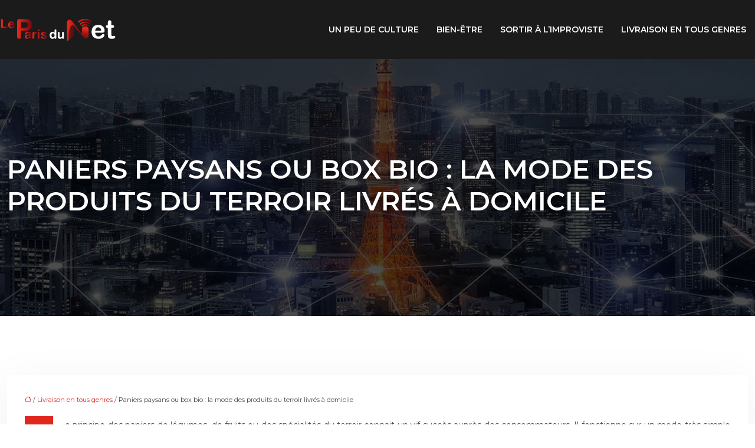

--- FILE ---
content_type: text/html; charset=UTF-8
request_url: https://www.leparisdunet.fr/paniers-paysans-ou-box-bio-la-mode-des-produits-du-terroir-livres-a-domicile/
body_size: 9777
content:
<!DOCTYPE html>
<html lang="fr-FR">
<head>
<meta charset="UTF-8" />
<meta name="viewport" content="width=device-width">
<link rel="shortcut icon" href="/wp-content/uploads/2019/07/favicon.png" />
<script type="application/ld+json">
{
    "@context": "https://schema.org",
    "@graph": [
        {
            "@type": "WebSite",
            "@id": "https://www.leparisdunet.fr#website",
            "url": "https://www.leparisdunet.fr",
            "name": "leparisdunet",
            "inLanguage": "fr-FR",
            "publisher": {
                "@id": "https://www.leparisdunet.fr#organization"
            }
        },
        {
            "@type": "Organization",
            "@id": "https://www.leparisdunet.fr#organization",
            "name": "leparisdunet",
            "url": "https://www.leparisdunet.fr",
            "logo": {
                "@type": "ImageObject",
                "@id": "https://www.leparisdunet.fr#logo",
                "url": "https://www.leparisdunet.fr/wp-content/uploads/2019/07/le-paris-du-net.png"
            }
        },
        {
            "@type": "Person",
            "@id": "https://www.leparisdunet.fr/author/leparisdunet#person",
            "name": "admin",
            "jobTitle": "Rédaction Web",
            "url": "https://www.leparisdunet.fr/author/leparisdunet",
            "worksFor": {
                "@id": "https://www.leparisdunet.fr#organization"
            },
            "image": {
                "@type": "ImageObject",
                "url": ""
            }
        },
        {
            "@type": "WebPage",
            "@id": "https://www.leparisdunet.fr/paniers-paysans-ou-box-bio-la-mode-des-produits-du-terroir-livres-a-domicile/#webpage",
            "url": "https://www.leparisdunet.fr/paniers-paysans-ou-box-bio-la-mode-des-produits-du-terroir-livres-a-domicile/",
            "name": "Commander un panier paysan ou un box bio",
            "isPartOf": {
                "@id": "https://www.leparisdunet.fr#website"
            },
            "breadcrumb": {
                "@id": "https://www.leparisdunet.fr/paniers-paysans-ou-box-bio-la-mode-des-produits-du-terroir-livres-a-domicile/#breadcrumb"
            },
            "inLanguage": "fr_FR"
        },
        {
            "@type": "Article",
            "@id": "https://www.leparisdunet.fr/paniers-paysans-ou-box-bio-la-mode-des-produits-du-terroir-livres-a-domicile/#article",
            "headline": "Paniers paysans ou box bio : la mode des produits du terroir livrés à domicile",
            "description": "Les offres pour acheter des paniers de fruits, légumes en direct du producteur se multiplient et permettent aux consommateurs de profiter de bons produits",
            "mainEntityOfPage": {
                "@id": "https://www.leparisdunet.fr/paniers-paysans-ou-box-bio-la-mode-des-produits-du-terroir-livres-a-domicile/#webpage"
            },
            "wordCount": 412,
            "isAccessibleForFree": true,
            "articleSection": [
                "Livraison en tous genres"
            ],
            "datePublished": "2019-07-15T08:53:26+00:00",
            "author": {
                "@id": "https://www.leparisdunet.fr/author/leparisdunet#person"
            },
            "publisher": {
                "@id": "https://www.leparisdunet.fr#organization"
            },
            "inLanguage": "fr-FR"
        },
        {
            "@type": "BreadcrumbList",
            "@id": "https://www.leparisdunet.fr/paniers-paysans-ou-box-bio-la-mode-des-produits-du-terroir-livres-a-domicile/#breadcrumb",
            "itemListElement": [
                {
                    "@type": "ListItem",
                    "position": 1,
                    "name": "Accueil",
                    "item": "https://www.leparisdunet.fr/"
                },
                {
                    "@type": "ListItem",
                    "position": 2,
                    "name": "Livraison en tous genres",
                    "item": "https://www.leparisdunet.fr/livraison-en-tous-genres/"
                },
                {
                    "@type": "ListItem",
                    "position": 3,
                    "name": "Paniers paysans ou box bio : la mode des produits du terroir livrés à domicile",
                    "item": "https://www.leparisdunet.fr/paniers-paysans-ou-box-bio-la-mode-des-produits-du-terroir-livres-a-domicile/"
                }
            ]
        }
    ]
}</script>
<meta name='robots' content='max-image-preview:large' />
<title>Commander un panier paysan ou un box bio</title><meta name="description" content="Les offres pour acheter des paniers de fruits, légumes en direct du producteur se multiplient et permettent aux consommateurs de profiter de bons produits"><link rel="alternate" title="oEmbed (JSON)" type="application/json+oembed" href="https://www.leparisdunet.fr/wp-json/oembed/1.0/embed?url=https%3A%2F%2Fwww.leparisdunet.fr%2Fpaniers-paysans-ou-box-bio-la-mode-des-produits-du-terroir-livres-a-domicile%2F" />
<link rel="alternate" title="oEmbed (XML)" type="text/xml+oembed" href="https://www.leparisdunet.fr/wp-json/oembed/1.0/embed?url=https%3A%2F%2Fwww.leparisdunet.fr%2Fpaniers-paysans-ou-box-bio-la-mode-des-produits-du-terroir-livres-a-domicile%2F&#038;format=xml" />
<style id='wp-img-auto-sizes-contain-inline-css' type='text/css'>
img:is([sizes=auto i],[sizes^="auto," i]){contain-intrinsic-size:3000px 1500px}
/*# sourceURL=wp-img-auto-sizes-contain-inline-css */
</style>
<style id='wp-block-library-inline-css' type='text/css'>
:root{--wp-block-synced-color:#7a00df;--wp-block-synced-color--rgb:122,0,223;--wp-bound-block-color:var(--wp-block-synced-color);--wp-editor-canvas-background:#ddd;--wp-admin-theme-color:#007cba;--wp-admin-theme-color--rgb:0,124,186;--wp-admin-theme-color-darker-10:#006ba1;--wp-admin-theme-color-darker-10--rgb:0,107,160.5;--wp-admin-theme-color-darker-20:#005a87;--wp-admin-theme-color-darker-20--rgb:0,90,135;--wp-admin-border-width-focus:2px}@media (min-resolution:192dpi){:root{--wp-admin-border-width-focus:1.5px}}.wp-element-button{cursor:pointer}:root .has-very-light-gray-background-color{background-color:#eee}:root .has-very-dark-gray-background-color{background-color:#313131}:root .has-very-light-gray-color{color:#eee}:root .has-very-dark-gray-color{color:#313131}:root .has-vivid-green-cyan-to-vivid-cyan-blue-gradient-background{background:linear-gradient(135deg,#00d084,#0693e3)}:root .has-purple-crush-gradient-background{background:linear-gradient(135deg,#34e2e4,#4721fb 50%,#ab1dfe)}:root .has-hazy-dawn-gradient-background{background:linear-gradient(135deg,#faaca8,#dad0ec)}:root .has-subdued-olive-gradient-background{background:linear-gradient(135deg,#fafae1,#67a671)}:root .has-atomic-cream-gradient-background{background:linear-gradient(135deg,#fdd79a,#004a59)}:root .has-nightshade-gradient-background{background:linear-gradient(135deg,#330968,#31cdcf)}:root .has-midnight-gradient-background{background:linear-gradient(135deg,#020381,#2874fc)}:root{--wp--preset--font-size--normal:16px;--wp--preset--font-size--huge:42px}.has-regular-font-size{font-size:1em}.has-larger-font-size{font-size:2.625em}.has-normal-font-size{font-size:var(--wp--preset--font-size--normal)}.has-huge-font-size{font-size:var(--wp--preset--font-size--huge)}.has-text-align-center{text-align:center}.has-text-align-left{text-align:left}.has-text-align-right{text-align:right}.has-fit-text{white-space:nowrap!important}#end-resizable-editor-section{display:none}.aligncenter{clear:both}.items-justified-left{justify-content:flex-start}.items-justified-center{justify-content:center}.items-justified-right{justify-content:flex-end}.items-justified-space-between{justify-content:space-between}.screen-reader-text{border:0;clip-path:inset(50%);height:1px;margin:-1px;overflow:hidden;padding:0;position:absolute;width:1px;word-wrap:normal!important}.screen-reader-text:focus{background-color:#ddd;clip-path:none;color:#444;display:block;font-size:1em;height:auto;left:5px;line-height:normal;padding:15px 23px 14px;text-decoration:none;top:5px;width:auto;z-index:100000}html :where(.has-border-color){border-style:solid}html :where([style*=border-top-color]){border-top-style:solid}html :where([style*=border-right-color]){border-right-style:solid}html :where([style*=border-bottom-color]){border-bottom-style:solid}html :where([style*=border-left-color]){border-left-style:solid}html :where([style*=border-width]){border-style:solid}html :where([style*=border-top-width]){border-top-style:solid}html :where([style*=border-right-width]){border-right-style:solid}html :where([style*=border-bottom-width]){border-bottom-style:solid}html :where([style*=border-left-width]){border-left-style:solid}html :where(img[class*=wp-image-]){height:auto;max-width:100%}:where(figure){margin:0 0 1em}html :where(.is-position-sticky){--wp-admin--admin-bar--position-offset:var(--wp-admin--admin-bar--height,0px)}@media screen and (max-width:600px){html :where(.is-position-sticky){--wp-admin--admin-bar--position-offset:0px}}

/*# sourceURL=wp-block-library-inline-css */
</style><style id='global-styles-inline-css' type='text/css'>
:root{--wp--preset--aspect-ratio--square: 1;--wp--preset--aspect-ratio--4-3: 4/3;--wp--preset--aspect-ratio--3-4: 3/4;--wp--preset--aspect-ratio--3-2: 3/2;--wp--preset--aspect-ratio--2-3: 2/3;--wp--preset--aspect-ratio--16-9: 16/9;--wp--preset--aspect-ratio--9-16: 9/16;--wp--preset--color--black: #000000;--wp--preset--color--cyan-bluish-gray: #abb8c3;--wp--preset--color--white: #ffffff;--wp--preset--color--pale-pink: #f78da7;--wp--preset--color--vivid-red: #cf2e2e;--wp--preset--color--luminous-vivid-orange: #ff6900;--wp--preset--color--luminous-vivid-amber: #fcb900;--wp--preset--color--light-green-cyan: #7bdcb5;--wp--preset--color--vivid-green-cyan: #00d084;--wp--preset--color--pale-cyan-blue: #8ed1fc;--wp--preset--color--vivid-cyan-blue: #0693e3;--wp--preset--color--vivid-purple: #9b51e0;--wp--preset--gradient--vivid-cyan-blue-to-vivid-purple: linear-gradient(135deg,rgb(6,147,227) 0%,rgb(155,81,224) 100%);--wp--preset--gradient--light-green-cyan-to-vivid-green-cyan: linear-gradient(135deg,rgb(122,220,180) 0%,rgb(0,208,130) 100%);--wp--preset--gradient--luminous-vivid-amber-to-luminous-vivid-orange: linear-gradient(135deg,rgb(252,185,0) 0%,rgb(255,105,0) 100%);--wp--preset--gradient--luminous-vivid-orange-to-vivid-red: linear-gradient(135deg,rgb(255,105,0) 0%,rgb(207,46,46) 100%);--wp--preset--gradient--very-light-gray-to-cyan-bluish-gray: linear-gradient(135deg,rgb(238,238,238) 0%,rgb(169,184,195) 100%);--wp--preset--gradient--cool-to-warm-spectrum: linear-gradient(135deg,rgb(74,234,220) 0%,rgb(151,120,209) 20%,rgb(207,42,186) 40%,rgb(238,44,130) 60%,rgb(251,105,98) 80%,rgb(254,248,76) 100%);--wp--preset--gradient--blush-light-purple: linear-gradient(135deg,rgb(255,206,236) 0%,rgb(152,150,240) 100%);--wp--preset--gradient--blush-bordeaux: linear-gradient(135deg,rgb(254,205,165) 0%,rgb(254,45,45) 50%,rgb(107,0,62) 100%);--wp--preset--gradient--luminous-dusk: linear-gradient(135deg,rgb(255,203,112) 0%,rgb(199,81,192) 50%,rgb(65,88,208) 100%);--wp--preset--gradient--pale-ocean: linear-gradient(135deg,rgb(255,245,203) 0%,rgb(182,227,212) 50%,rgb(51,167,181) 100%);--wp--preset--gradient--electric-grass: linear-gradient(135deg,rgb(202,248,128) 0%,rgb(113,206,126) 100%);--wp--preset--gradient--midnight: linear-gradient(135deg,rgb(2,3,129) 0%,rgb(40,116,252) 100%);--wp--preset--font-size--small: 13px;--wp--preset--font-size--medium: 20px;--wp--preset--font-size--large: 36px;--wp--preset--font-size--x-large: 42px;--wp--preset--spacing--20: 0.44rem;--wp--preset--spacing--30: 0.67rem;--wp--preset--spacing--40: 1rem;--wp--preset--spacing--50: 1.5rem;--wp--preset--spacing--60: 2.25rem;--wp--preset--spacing--70: 3.38rem;--wp--preset--spacing--80: 5.06rem;--wp--preset--shadow--natural: 6px 6px 9px rgba(0, 0, 0, 0.2);--wp--preset--shadow--deep: 12px 12px 50px rgba(0, 0, 0, 0.4);--wp--preset--shadow--sharp: 6px 6px 0px rgba(0, 0, 0, 0.2);--wp--preset--shadow--outlined: 6px 6px 0px -3px rgb(255, 255, 255), 6px 6px rgb(0, 0, 0);--wp--preset--shadow--crisp: 6px 6px 0px rgb(0, 0, 0);}:where(body) { margin: 0; }.wp-site-blocks > .alignleft { float: left; margin-right: 2em; }.wp-site-blocks > .alignright { float: right; margin-left: 2em; }.wp-site-blocks > .aligncenter { justify-content: center; margin-left: auto; margin-right: auto; }:where(.is-layout-flex){gap: 0.5em;}:where(.is-layout-grid){gap: 0.5em;}.is-layout-flow > .alignleft{float: left;margin-inline-start: 0;margin-inline-end: 2em;}.is-layout-flow > .alignright{float: right;margin-inline-start: 2em;margin-inline-end: 0;}.is-layout-flow > .aligncenter{margin-left: auto !important;margin-right: auto !important;}.is-layout-constrained > .alignleft{float: left;margin-inline-start: 0;margin-inline-end: 2em;}.is-layout-constrained > .alignright{float: right;margin-inline-start: 2em;margin-inline-end: 0;}.is-layout-constrained > .aligncenter{margin-left: auto !important;margin-right: auto !important;}.is-layout-constrained > :where(:not(.alignleft):not(.alignright):not(.alignfull)){margin-left: auto !important;margin-right: auto !important;}body .is-layout-flex{display: flex;}.is-layout-flex{flex-wrap: wrap;align-items: center;}.is-layout-flex > :is(*, div){margin: 0;}body .is-layout-grid{display: grid;}.is-layout-grid > :is(*, div){margin: 0;}body{padding-top: 0px;padding-right: 0px;padding-bottom: 0px;padding-left: 0px;}a:where(:not(.wp-element-button)){text-decoration: underline;}:root :where(.wp-element-button, .wp-block-button__link){background-color: #32373c;border-width: 0;color: #fff;font-family: inherit;font-size: inherit;font-style: inherit;font-weight: inherit;letter-spacing: inherit;line-height: inherit;padding-top: calc(0.667em + 2px);padding-right: calc(1.333em + 2px);padding-bottom: calc(0.667em + 2px);padding-left: calc(1.333em + 2px);text-decoration: none;text-transform: inherit;}.has-black-color{color: var(--wp--preset--color--black) !important;}.has-cyan-bluish-gray-color{color: var(--wp--preset--color--cyan-bluish-gray) !important;}.has-white-color{color: var(--wp--preset--color--white) !important;}.has-pale-pink-color{color: var(--wp--preset--color--pale-pink) !important;}.has-vivid-red-color{color: var(--wp--preset--color--vivid-red) !important;}.has-luminous-vivid-orange-color{color: var(--wp--preset--color--luminous-vivid-orange) !important;}.has-luminous-vivid-amber-color{color: var(--wp--preset--color--luminous-vivid-amber) !important;}.has-light-green-cyan-color{color: var(--wp--preset--color--light-green-cyan) !important;}.has-vivid-green-cyan-color{color: var(--wp--preset--color--vivid-green-cyan) !important;}.has-pale-cyan-blue-color{color: var(--wp--preset--color--pale-cyan-blue) !important;}.has-vivid-cyan-blue-color{color: var(--wp--preset--color--vivid-cyan-blue) !important;}.has-vivid-purple-color{color: var(--wp--preset--color--vivid-purple) !important;}.has-black-background-color{background-color: var(--wp--preset--color--black) !important;}.has-cyan-bluish-gray-background-color{background-color: var(--wp--preset--color--cyan-bluish-gray) !important;}.has-white-background-color{background-color: var(--wp--preset--color--white) !important;}.has-pale-pink-background-color{background-color: var(--wp--preset--color--pale-pink) !important;}.has-vivid-red-background-color{background-color: var(--wp--preset--color--vivid-red) !important;}.has-luminous-vivid-orange-background-color{background-color: var(--wp--preset--color--luminous-vivid-orange) !important;}.has-luminous-vivid-amber-background-color{background-color: var(--wp--preset--color--luminous-vivid-amber) !important;}.has-light-green-cyan-background-color{background-color: var(--wp--preset--color--light-green-cyan) !important;}.has-vivid-green-cyan-background-color{background-color: var(--wp--preset--color--vivid-green-cyan) !important;}.has-pale-cyan-blue-background-color{background-color: var(--wp--preset--color--pale-cyan-blue) !important;}.has-vivid-cyan-blue-background-color{background-color: var(--wp--preset--color--vivid-cyan-blue) !important;}.has-vivid-purple-background-color{background-color: var(--wp--preset--color--vivid-purple) !important;}.has-black-border-color{border-color: var(--wp--preset--color--black) !important;}.has-cyan-bluish-gray-border-color{border-color: var(--wp--preset--color--cyan-bluish-gray) !important;}.has-white-border-color{border-color: var(--wp--preset--color--white) !important;}.has-pale-pink-border-color{border-color: var(--wp--preset--color--pale-pink) !important;}.has-vivid-red-border-color{border-color: var(--wp--preset--color--vivid-red) !important;}.has-luminous-vivid-orange-border-color{border-color: var(--wp--preset--color--luminous-vivid-orange) !important;}.has-luminous-vivid-amber-border-color{border-color: var(--wp--preset--color--luminous-vivid-amber) !important;}.has-light-green-cyan-border-color{border-color: var(--wp--preset--color--light-green-cyan) !important;}.has-vivid-green-cyan-border-color{border-color: var(--wp--preset--color--vivid-green-cyan) !important;}.has-pale-cyan-blue-border-color{border-color: var(--wp--preset--color--pale-cyan-blue) !important;}.has-vivid-cyan-blue-border-color{border-color: var(--wp--preset--color--vivid-cyan-blue) !important;}.has-vivid-purple-border-color{border-color: var(--wp--preset--color--vivid-purple) !important;}.has-vivid-cyan-blue-to-vivid-purple-gradient-background{background: var(--wp--preset--gradient--vivid-cyan-blue-to-vivid-purple) !important;}.has-light-green-cyan-to-vivid-green-cyan-gradient-background{background: var(--wp--preset--gradient--light-green-cyan-to-vivid-green-cyan) !important;}.has-luminous-vivid-amber-to-luminous-vivid-orange-gradient-background{background: var(--wp--preset--gradient--luminous-vivid-amber-to-luminous-vivid-orange) !important;}.has-luminous-vivid-orange-to-vivid-red-gradient-background{background: var(--wp--preset--gradient--luminous-vivid-orange-to-vivid-red) !important;}.has-very-light-gray-to-cyan-bluish-gray-gradient-background{background: var(--wp--preset--gradient--very-light-gray-to-cyan-bluish-gray) !important;}.has-cool-to-warm-spectrum-gradient-background{background: var(--wp--preset--gradient--cool-to-warm-spectrum) !important;}.has-blush-light-purple-gradient-background{background: var(--wp--preset--gradient--blush-light-purple) !important;}.has-blush-bordeaux-gradient-background{background: var(--wp--preset--gradient--blush-bordeaux) !important;}.has-luminous-dusk-gradient-background{background: var(--wp--preset--gradient--luminous-dusk) !important;}.has-pale-ocean-gradient-background{background: var(--wp--preset--gradient--pale-ocean) !important;}.has-electric-grass-gradient-background{background: var(--wp--preset--gradient--electric-grass) !important;}.has-midnight-gradient-background{background: var(--wp--preset--gradient--midnight) !important;}.has-small-font-size{font-size: var(--wp--preset--font-size--small) !important;}.has-medium-font-size{font-size: var(--wp--preset--font-size--medium) !important;}.has-large-font-size{font-size: var(--wp--preset--font-size--large) !important;}.has-x-large-font-size{font-size: var(--wp--preset--font-size--x-large) !important;}
/*# sourceURL=global-styles-inline-css */
</style>

<link rel='stylesheet' id='accordion-css-css' href='https://www.leparisdunet.fr/wp-content/plugins/medialab-gutenberg/accordion.css?ver=76979329d6c7035bbcaffa495ed14652' type='text/css' media='all' />
<link rel='stylesheet' id='default-css' href='https://www.leparisdunet.fr/wp-content/themes/factory-templates-4/style.css?ver=76979329d6c7035bbcaffa495ed14652' type='text/css' media='all' />
<link rel='stylesheet' id='bootstrap5-css' href='https://www.leparisdunet.fr/wp-content/themes/factory-templates-4/css/bootstrap.min.css?ver=76979329d6c7035bbcaffa495ed14652' type='text/css' media='all' />
<link rel='stylesheet' id='bootstrap-icon-css' href='https://www.leparisdunet.fr/wp-content/themes/factory-templates-4/css/bootstrap-icons.css?ver=76979329d6c7035bbcaffa495ed14652' type='text/css' media='all' />
<link rel='stylesheet' id='global-css' href='https://www.leparisdunet.fr/wp-content/themes/factory-templates-4/css/global.css?ver=76979329d6c7035bbcaffa495ed14652' type='text/css' media='all' />
<link rel='stylesheet' id='light-theme-css' href='https://www.leparisdunet.fr/wp-content/themes/factory-templates-4/css/light.css?ver=76979329d6c7035bbcaffa495ed14652' type='text/css' media='all' />
<script type="text/javascript" src="https://www.leparisdunet.fr/wp-includes/js/jquery/jquery.min.js?ver=76979329d6c7035bbcaffa495ed14652" id="jquery-core-js"></script>
<script type="text/javascript" src="https://www.leparisdunet.fr/wp-includes/js/jquery/jquery-migrate.min.js?ver=76979329d6c7035bbcaffa495ed14652" id="jquery-migrate-js"></script>
<script type="text/javascript" src="https://code.jquery.com/jquery-3.2.1.min.js?ver=76979329d6c7035bbcaffa495ed14652" id="jquery3.2.1-js"></script>
<script type="text/javascript" src="https://www.leparisdunet.fr/wp-content/themes/factory-templates-4/js/fn.js?ver=76979329d6c7035bbcaffa495ed14652" id="default_script-js"></script>
<link rel="https://api.w.org/" href="https://www.leparisdunet.fr/wp-json/" /><link rel="alternate" title="JSON" type="application/json" href="https://www.leparisdunet.fr/wp-json/wp/v2/posts/349" /><link rel="EditURI" type="application/rsd+xml" title="RSD" href="https://www.leparisdunet.fr/xmlrpc.php?rsd" />
<link rel="canonical" href="https://www.leparisdunet.fr/paniers-paysans-ou-box-bio-la-mode-des-produits-du-terroir-livres-a-domicile/" />
<link rel='shortlink' href='https://www.leparisdunet.fr/?p=349' />
 
<meta name="google-site-verification" content="6m2nWtdeCtwH5yTiekHVENekLBKRwy_3dm1Ovhjtsc4" />
<link href="https://fonts.googleapis.com/css2?family=Montserrat:wght@300;400;500;600;700;800;900&display=swap" rel="stylesheet">
<meta name="google-site-verification" content="9-VPy-4U9jnQ3A5v9GO-QlcwT-k5A1G5ZPuTD2yXwLw" /> 
<style type="text/css">
.default_color_background,.menu-bars{background-color : #7F0A14 }.default_color_text,a,h1 span,h2 span,h3 span,h4 span,h5 span,h6 span{color :#7F0A14 }.navigation li a,.navigation li.disabled,.navigation li.active a,.owl-dots .owl-dot.active span,.owl-dots .owl-dot:hover span{background-color: #7F0A14;}
.block-spc{border-color:#7F0A14}
.page-content a{color : #E0271E }.page-content a:hover{color : #f39591 }.col-menu,.main-navigation{background-color:transparent;}.main-navigation {padding:10px 0;}.main-navigation.scrolled{padding:0 0 0 0 ;}.main-navigation.scrolled{background-color:rgb(51 51 51 / 60%);}.main-navigation .logo-main{height: 40px;}.main-navigation  .logo-sticky{height: 30px;}nav li a{font-size:14px;}nav li a{line-height:40px;}nav li a{color:#fff!important;}nav li:hover > a,.current-menu-item > a{color:#E0271E!important;}.archive h1{color:#fff!important;}.category .subheader,.single .subheader{padding:160px 0px }.archive h1{text-align:left!important;} .archive h1{font-size:45px}  .archive h2,.cat-description h2{font-size:27px} .archive h2 a,.cat-description h2{color:#1e1d24!important;}.archive .readmore{background-color:#E0271E;}.archive .readmore{color:#fff;}.archive .readmore:hover{background-color:#4c4c4d;}.archive .readmore:hover{color:#fff;}.archive .readmore{padding:8px 20px;}.single h1{color:#fff!important;}.single .the-post h2{color:#111!important;}.single .the-post h3{color:#111!important;}.single .the-post h4{color:#111!important;}.single .the-post h5{color:#111!important;}.single .the-post h6{color:#111!important;} .single .post-content a{color:#E0271E} .single .post-content a:hover{color:#f39591}.single h1{text-align:left!important;}.single h1{font-size: 45px}.single h2{font-size: 25px}.single h3{font-size: 21px}.single .the-post p:first-child::first-letter{background-color: #E0271E;padding: 8px 5px;margin-right: 4px;margin-bottom:4px}footer{background-position:top }  footer{padding:80px 0 50px} </style>
<style>:root {
    --color-primary: #7F0A14;
    --color-primary-light: #a50d1a;
    --color-primary-dark: #58070e;
    --color-primary-hover: #720912;
    --color-primary-muted: #cb1020;
            --color-background: #fff;
    --color-text: #ffffff;
} </style>
<style id="custom-st" type="text/css">
body{font-style:normal;color:#4c4c4d;font-weight:400;font-size:14px;line-height:2.2;font-family:Montserrat,sans-serif;}h1,h2,h3,h4{font-weight:700;text-transform:uppercase;}a{text-decoration:none;}.main-navigation {z-index:3;}.navbar{padding:0!important;}.navbar-toggler{border:none}nav li a{font-style:normal;font-weight:600;text-transform:uppercase;padding:20px 15px!important;}.sub-menu li a{padding:0!important;line-height:30px;}p{text-align:justify;}.main-navigation .menu-item-has-children::after{top:26px;right:0;color:#7F0A14;}body:not(.home) .main-navigation{background-color:#1b1b1b;}.bloc1{height:98vh;background-image:url(/wp-content/uploads/2019/07/slider-1.jpg);background-position:center center;background-size:cover;color:#fff;}hr{margin:1rem auto;opacity:1;width:14%;}.reduit-gr{padding:0 10%;}.anim-box .wp-block-cover__background{opacity:0!important;background-color:rgba(30,29,36,0.5);-webkit-transform:translateX(-100%);-ms-transform:translateX(-100%);transform:translateX(-100%);-webkit-transition:.9s ease all;-o-transition:.9s ease all;transition:.9s ease all;}.anim-box:hover .wp-block-cover__background{opacity:0.5!important;-webkit-transition:.6s ease all;-o-transition:.6s ease all;transition:.6s ease all;-webkit-transform:translate(0);-ms-transform:translate(0);transform:translate(0);}.anim-box p{transform:scale(1.4);transition:all 0.6s ease;opacity:0;font-weight:700;text-transform:uppercase;}.anim-box:hover p{transform:scale(1);transition:all 0.6s ease;opacity:1;}.zonebloc{padding:90px 0px 60px 0px;background-image:url(/wp-content/uploads/2019/07/SORTIR-À-LIMPROVISTE-À-PARIS.jpg);background-repeat:no-repeat;background-size:cover;}.zonebloc2{padding:90px 0px 60px 0px;background-image:url(/wp-content/uploads/2019/07/POUR-SINSTALLER-ET-SE-DÉPLACER-SUR-PARIS.jpg);background-repeat:no-repeat;background-size:cover;}.left-barre{margin:1rem 0;}.style-range{border:1px solid #e4e4e4;padding:40px 25px 20px 25px;}.style-range figure{width:100%;max-width:14%;}body .style-range.is-layout-flex{align-items:start;}.reduit-col{padding:0 4%;}.hover-img{position:relative;z-index:1;overflow:hidden;}.hover-img:before{content:"";position:absolute;left:0;top:0;width:100%;height:100%;opacity:0;background-color:rgba(30,29,36,0.85);-webkit-transform:translateY(100px);-ms-transform:translateY(100px);transform:translateY(100px);-webkit-transition:.3s all;-o-transition:.3s all;transition:.3s all;}.hover-img:hover:before{opacity:1;-webkit-transform:translateY(0);-ms-transform:translateY(0);transform:translateY(0);}.hover-img .wp-element-caption{margin-bottom:0!important;margin-top:0!important;}footer{color:#ffffffd1;font-size:14px;}#back_to_top svg {width:20px;}#inactive,.to-top {box-shadow:none;z-index:3;}footer .footer-widget{color:#fff;margin:0 0 0.5em;line-height:1.3;font-weight:600;text-transform:uppercase;letter-spacing:.5px;border-bottom:none!important;}footer ul{list-style:none;margin:0;padding:0;}footer ul li{width:100%;text-align:left;margin-bottom:0;}.bi-arrow-right-short{color:#E0271E;font-weight:bold;font-size:20px;}.archive h1,.single h1{position:relative;font-weight:600;text-shadow:0px 2px 8px rgba(0,0,0,0.35);}.archive h2,.single .the-post h2,.single .the-post h3{font-weight:500;}.archive .post{box-shadow:0 30px 100px 0 rgba(221,224,231,0.5);padding:30px 30px 30px;}.archive .readmore{letter-spacing:0.3px;font-size:13px;line-height:24px;font-weight:600;text-transform:uppercase;}.widget_sidebar{margin-bottom:50px;background:#fff;-webkit-box-shadow:0 15px 76px 0 rgba(0,0,0,.1);box-shadow:0 15px 76px 0 rgba(0,0,0,.1);box-sizing:border-box;text-align:center;padding:25px 20px 20px;}.widget_sidebar .sidebar-widget{margin-bottom:1em;color:#111;text-align:left;position:relative;padding-bottom:1em;font-weight:500;border-bottom:none;font-size:20px;}.widget_sidebar .sidebar-widget:after,.widget_sidebar .sidebar-widget:before{content:"";position:absolute;left:0;bottom:2px;height:0;}.widget_sidebar .sidebar-widget:before{width:100%;border-bottom:1px solid #ececec;}.widget_sidebar .sidebar-widget:after{width:50px;border-bottom:1px solid #7F0A14;}.single .the-post p:first-child::first-letter{font-size:30px;height:55px;line-height:22px;padding:15px;width:55px;font-weight:500;margin-top:5px;color:#fff;float:left;margin:0 20px 0 0;text-align:center;}.single .all-post-content{padding:30px;background:#fff;-webkit-box-shadow:0 15px 76px 0 rgba(0,0,0,.06);box-shadow:0 15px 76px 0 rgba(0,0,0,.06);margin-bottom:50px;}.loop-post .align-items-center div{padding:0 0 0 20px;}@media screen and (max-width:1024px){.style-range figure{width:20%;}.home h1{line-height:35px!important;font-size:25px!important;}.home h2{line-height:28px!important;font-size:24px!important;}.home h3{font-size:15px!important}}@media screen and (max-width:960px){.main-navigation.container-fluid {background-color:rgb(51,51,51);}.style-range figure{width:40%;}main-navigation .menu-item-has-children::after{top:16px;}nav li a {padding:10px!important;}.navbar {padding:10px 15px!important;}.navbar-toggler-icon {background-color:#7F0A14;}.navbar-toggler {border:none;}}@media screen and (max-width:375px){.reduit-col{padding:0 13%;}h1{font-size:25px!important;}h2{font-size:19px!important;}.category .subheader,.single .subheader {padding:70px 0px;}footer .copyright{padding:25px 50px}.loop-post .align-items-center div {padding:0;}}</style>
</head> 

<body class="wp-singular post-template-default single single-post postid-349 single-format-standard wp-theme-factory-templates-4 catid-1" style="background-color: #fff;">

<div class="main-navigation  container-fluid is_sticky over-mobile">
<nav class="navbar navbar-expand-lg  container-xxl">

<a id="logo" href="https://www.leparisdunet.fr">
<img class="logo-main" src="/wp-content/uploads/2019/07/le-paris-du-net.png"  width="197px"   height="40px"  alt="logo">
<img class="logo-sticky" src="/wp-content/uploads/2019/07/le-paris-du-net.png" width="auto" height="30px" alt="logo"></a>

    <button class="navbar-toggler" type="button" data-bs-toggle="collapse" data-bs-target="#navbarSupportedContent" aria-controls="navbarSupportedContent" aria-expanded="false" aria-label="Toggle navigation">
      <span class="navbar-toggler-icon"><i class="bi bi-list"></i></span>
    </button>

    <div class="collapse navbar-collapse" id="navbarSupportedContent">

<ul id="main-menu" class="classic-menu navbar-nav ms-auto mb-2 mb-lg-0"><li id="menu-item-380" class="menu-item menu-item-type-taxonomy menu-item-object-category"><a href="https://www.leparisdunet.fr/un-peu-de-culture/">Un peu de culture</a></li>
<li id="menu-item-377" class="menu-item menu-item-type-taxonomy menu-item-object-category"><a href="https://www.leparisdunet.fr/bien-etre/">Bien-être</a></li>
<li id="menu-item-379" class="menu-item menu-item-type-taxonomy menu-item-object-category"><a href="https://www.leparisdunet.fr/sortir-a-limproviste/">Sortir à l&rsquo;improviste</a></li>
<li id="menu-item-378" class="menu-item menu-item-type-taxonomy menu-item-object-category current-post-ancestor current-menu-parent current-post-parent"><a href="https://www.leparisdunet.fr/livraison-en-tous-genres/">Livraison en tous genres</a></li>
</ul>
</div>
</nav>
</div><!--menu-->
<div style="" class="body-content     ">
  

<div class="container-fluid subheader" style="background-position:top;background-image:url(/wp-content/uploads/2019/07/page-catégorie.jpg);background-color:#000;">
<div id="mask" style=""></div>	
<div class="container-xxl"><h1 class="title">Paniers paysans ou box bio : la mode des produits du terroir livrés à domicile</h1></div></div>



<div class="post-content container-xxl"> 


<div class="row">
<div class="  col-xxl-9  col-md-12">	



<div class="all-post-content">
<article>
<div style="font-size: 11px" class="breadcrumb"><a href="/"><i class="bi bi-house"></i></a>&nbsp;/&nbsp;<a href="https://www.leparisdunet.fr/livraison-en-tous-genres/">Livraison en tous genres</a>&nbsp;/&nbsp;Paniers paysans ou box bio : la mode des produits du terroir livrés à domicile</div>
<div class="the-post">





<p>Le principe des paniers de légumes, de fruits ou des spécialités du terroir connait un vif succès auprès des consommateurs. Il fonctionne sur un mode très simple et permet de se faire livrer à domicile ou dans un point de relais des produits en provenance direct de leurs producteurs. Le choix est varié et très  gourmand.</p>
<h2>Commander un panier paysan</h2>
<p>De plus en plus de fermiers, d’agriculteurs, de producteurs spécialisés dans les produits du terroir, font le choix d’adhérer à une AMAP (Association pour le maintien d’une agriculture paysanne) pour vendre directement leurs produits aux consommateurs sans passer par un quelconque intermédiaire, grande surface, revendeur etc. Se faire livrer à domicile ou réceptionner à un rythme régulier un <strong>panier bio </strong>est devenu un nouveau mode de consommation en produits frais pour de nombreux Français. Le choix en légumes, fruits ou produits du terroir est large et aux quatre coins de l’hexagone, à la ville comme à la campagne on peut profiter de ces offres qui émanent directement des producteurs locaux.</p>
<h2>Une  nouvelle façon de s’approvisionner</h2>
<p>Aujourd’hui la livraison de fruits et légumes, produits du terroir en direct de la ferme ou du lieu de production a la cote auprès des consommateurs. De nombreux foyers ont opté pour la <strong>livraison</strong> régulière d’un panier bio pour une double raison,  consommer plus sainement et en même temps soutenir les petits producteurs et éleveurs locaux. On vient chercher son panier bio à un endroit précis et régulièrement un jour de la semaine. On peut même assurer la distribution des colis de manière ponctuelle si on en a envie. Consommer bio, éviter les intermédiaires, créer du lien social…, les attrait de ce mode de consommation équitable pour les producteurs et les consommateurs fait déjà de nombreux adeptes et chaque semaine il vient s’en rajouter de nouveaux.</p>
<h2>Profiter de bons produits de saison et bio</h2>
<p>Ce mode de fonctionnement équitable et solidaire où le consommateur s’engage généralement pour une saison complète, permet aux agriculteurs et aux fermiers de connaitre à l’avance la production qu’il leur faudra pour répondre à la demande en panier paysan, panier bio, panier de légumes ou de fruits frais, légumes anciens, viande et charcuterie etc. Les produits proposés sont d’une grande fraîcheur et les prix des paniers varient en fonction de la taille de leur contenu. Un mode de consommation équitable, une démarche durable où producteurs et consommateurs ont tout à gagner.</p>




</div>
</article>




<div class="row nav-post-cat"><div class="col-6"><a href="https://www.leparisdunet.fr/faire-ses-courses-au-drive-comment-ca-se-passe-et-quelques-sont-les-avantages/"><i class="bi bi-arrow-left"></i>Faire ses courses au drive : comment ça se passe et quelques sont les avantages ?</a></div><div class="col-6"><a href="https://www.leparisdunet.fr/food-tendance-se-faire-livrer-des-repas-sains-et-gourmets-au-bureau/"><i class="bi bi-arrow-left"></i>Food tendance : se faire livrer des repas sains et gourmets au bureau !</a></div></div>

</div>

</div>	


<div class="col-xxl-3 col-md-12">
<div class="sidebar">
<div class="widget-area">





<div class='widget_sidebar'><div class='sidebar-widget'></div><div class='textwidget sidebar-ma'><div class="row mb-2"><div class="col-12"><a href="https://www.leparisdunet.fr/optez-pour-un-parking-securise-et-partez-l-esprit-tranquille-depuis-roissy-cdg/">Optez pour un parking sécurisé et partez l&rsquo;esprit tranquille depuis roissy CDG</a></div></div><div class="row mb-2"><div class="col-12"><a href="https://www.leparisdunet.fr/les-hotels-proches-du-parc-asterix-le-choix-parfait-pour-une-escapade-en-famille/">Les hôtels proches du Parc Astérix : le choix parfait pour une escapade en famille</a></div></div><div class="row mb-2"><div class="col-12"><a href="https://www.leparisdunet.fr/trouver-un-bon-pressing-a-paris-16/">Trouver un bon pressing à Paris 16</a></div></div><div class="row mb-2"><div class="col-12"><a href="https://www.leparisdunet.fr/les-chorales-gospel-un-choix-de-qualite-pour-votre-mariage/">Les chorales gospel, un choix de qualité pour votre mariage</a></div></div><div class="row mb-2"><div class="col-12"><a href="https://www.leparisdunet.fr/reserver-une-place-de-parking-pour-sa-voiture-a-l-aeroport-de-roissy/">Réserver une place de parking pour sa voiture à l&rsquo;aéroport de Roissy</a></div></div></div></div></div><div class='widget_sidebar'><div class='sidebar-widget'>Articles similaires</div><div class='textwidget sidebar-ma'><div class="row mb-2"><div class="col-12"><a href="https://www.leparisdunet.fr/passionne-d-art-decouvrir-les-meilleures-sorties-culturelles-a-paris/">Passionné d&rsquo;art : découvrir les meilleures sorties culturelles à Paris</a></div></div><div class="row mb-2"><div class="col-12"><a href="https://www.leparisdunet.fr/faire-appel-aux-services-d-un-traiteur-parisien/">Faire appel aux services d&rsquo;un traiteur parisien</a></div></div><div class="row mb-2"><div class="col-12"><a href="https://www.leparisdunet.fr/bars-a-chats-paris-les-lieux-insolites-pour-les-amoureux-des-felins/">Bars à chats Paris : les lieux insolites pour les amoureux des félins</a></div></div><div class="row mb-2"><div class="col-12"><a href="https://www.leparisdunet.fr/choisir-un-bon-resto-nos-astuces-coups-d-oeil-pour-le-savoir/">Choisir un bon resto : nos astuces coups d&rsquo;œil pour le savoir</a></div></div></div></div>
<style>
	.nav-post-cat .col-6 i{
		display: inline-block;
		position: absolute;
	}
	.nav-post-cat .col-6 a{
		position: relative;
	}
	.nav-post-cat .col-6:nth-child(1) a{
		padding-left: 18px;
		float: left;
	}
	.nav-post-cat .col-6:nth-child(1) i{
		left: 0;
	}
	.nav-post-cat .col-6:nth-child(2) a{
		padding-right: 18px;
		float: right;
	}
	.nav-post-cat .col-6:nth-child(2) i{
		transform: rotate(180deg);
		right: 0;
	}
	.nav-post-cat .col-6:nth-child(2){
		text-align: right;
	}
</style>



</div>
</div>
</div> </div>








</div>

</div><!--body-content-->

<footer class="container-fluid" style="background-color:#1b1b1b; ">
<div class="container-xxl">	
<div class="widgets">
<div class="row">
<div class="col-xxl-3 col-md-12">
<div class="widget_footer"><div class="footer-widget">Escapades sur Paris</div>			<div class="textwidget"><p>Il existe plusieurs sites d&rsquo;attraction à découvrir à Paris. Une escapade sur Paris en pleine nature à l&rsquo;occasion d&rsquo;une excursion d&rsquo;un jour. A chacun son programme !</p>
</div>
		</div></div>
<div class="col-xxl-3 col-md-12">
<div class="widget_text widget_footer"><div class="footer-widget">Achats</div><div class="textwidget custom-html-widget"><ul>
<li><i class="bi bi-arrow-right-short"></i> Les Malles</li>
<li><i class="bi bi-arrow-right-short"></i> Shopping à Paris</li>
<li><i class="bi bi-arrow-right-short"></i> Achat en ligne</li>
<li><i class="bi bi-arrow-right-short"></i> Centres commerciaux</li>
</ul></div></div></div>
<div class="col-xxl-3 col-md-12">
<div class="widget_text widget_footer"><div class="footer-widget">Divertissement</div><div class="textwidget custom-html-widget"><ul>
<li><i class="bi bi-arrow-right-short"></i> Disney Land</li>
<li><i class="bi bi-arrow-right-short"></i> Sorties insolites</li>
<li><i class="bi bi-arrow-right-short"></i> Parcs et jardins</li>
<li><i class="bi bi-arrow-right-short"></i> Théâtre et Cinéma</li>
</ul></div></div></div>
<div class="col-xxl-3 col-md-12">
<div class="widget_text widget_footer"><div class="footer-widget">Quartiers Parisiens</div><div class="textwidget custom-html-widget"><ul>
<li><i class="bi bi-arrow-right-short"></i> 1er arrondissement</li>
<li><i class="bi bi-arrow-right-short"></i> Le Marais / La Défense</li>
<li><i class="bi bi-arrow-right-short"></i> 8ème arrondissement</li>
<li><i class="bi bi-arrow-right-short"></i> 11ème arrondissement</li>
</ul></div></div></div>
</div>
</div></div>
</footer>







<script type="speculationrules">
{"prefetch":[{"source":"document","where":{"and":[{"href_matches":"/*"},{"not":{"href_matches":["/wp-*.php","/wp-admin/*","/wp-content/uploads/*","/wp-content/*","/wp-content/plugins/*","/wp-content/themes/factory-templates-4/*","/*\\?(.+)"]}},{"not":{"selector_matches":"a[rel~=\"nofollow\"]"}},{"not":{"selector_matches":".no-prefetch, .no-prefetch a"}}]},"eagerness":"conservative"}]}
</script>
<p class="text-center" style="margin-bottom: 0px"><a href="/plan-du-site/">Plan du site</a></p><script type="text/javascript" src="https://www.leparisdunet.fr/wp-content/plugins/medialab-gutenberg/accordion-script.js?ver=76979329d6c7035bbcaffa495ed14652" id="accordion-script-js"></script>
<script type="text/javascript" src="https://www.leparisdunet.fr/wp-content/themes/factory-templates-4/js/bootstrap.bundle.min.js" id="bootstrap5-js"></script>

<script type="text/javascript">
$(document).ready(function() {
$( ".the-post img" ).on( "click", function() {
var url_img = $(this).attr('src');
$('.img-fullscreen').html("<div><img src='"+url_img+"'></div>");
$('.img-fullscreen').fadeIn();
});
$('.img-fullscreen').on( "click", function() {
$(this).empty();
$('.img-fullscreen').hide();
});
//$('.block2.st3:first-child').removeClass("col-2");
//$('.block2.st3:first-child').addClass("col-6 fheight");
});
</script>










<div class="img-fullscreen"></div>

</body>
</html>